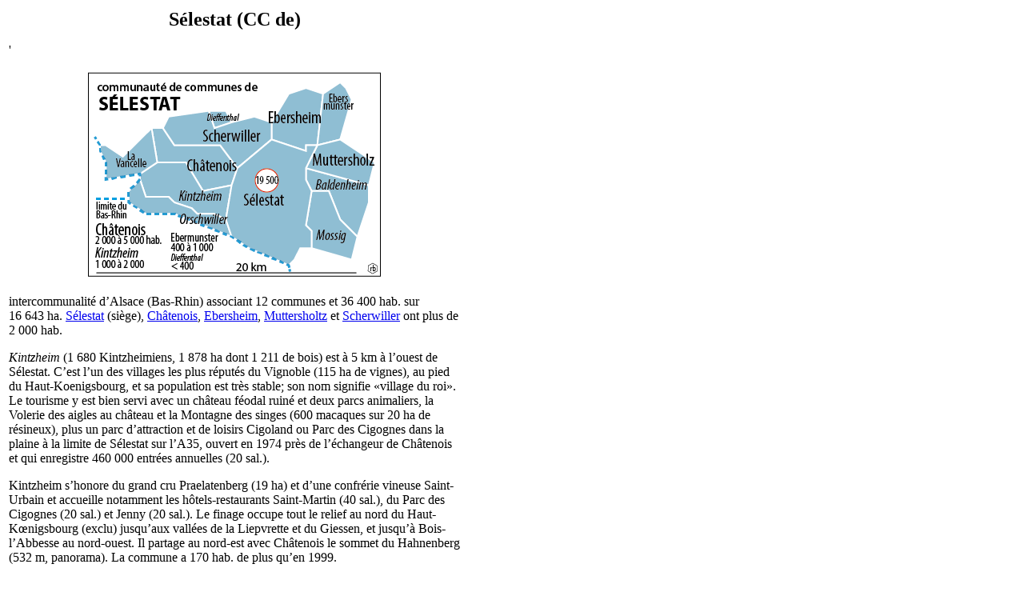

--- FILE ---
content_type: text/html; charset=UTF-8
request_url: https://tresordesregions.mgm.fr/epci.php?lepci=Selestat(CCde)&region=&dep=6AE
body_size: 3098
content:
<!doctype html>
<html lang="fr">
		<head>
		<base href="https://tresordesregions.mgm.fr:443/">
<script type="text/javascript"> var tarteaucitronForceLanguage = "fr"; </script>
<script type="text/javascript" src="/tarteaucitron/tarteaucitron.js"></script>
<script type="text/javascript" src="/script/tarteaucitron.js"></script>
		<meta http-equiv="content-type" content="text/html;charset=utf-8" />
		<title>Sélestat (CC de)</title>
		<link href="/Style/Pub.css" rel="stylesheet" media="screen">
		<link rel="stylesheet" type="text/css" href="/Style/highslide.css" />
		<script language="JavaScript" src="/script/page.packed.js"></script>
		<!--[if lt IE 7]>
			<link rel="stylesheet" type="text/css" href="/Style/highslide-ie6.css" />
		<![endif]-->
		</head>

		<body bgcolor="#FFFFFF">
			<table width="570">
				<tr>
					<td>
<center><font size="+2"><b>Sélestat (CC de)</b></font></center><p><script type="text/javascript" src="/script/highslide-full.packed.js"></script><script type="text/javascript" src="/script/highslide-fr.js"></script>'<div align="center"><table border="0" cellpadding="0" width="366"><tbody><tr><td><div id="closebutton" class="highslide-overlay closebutton" onclick="return hs.close(this)" title="Fermer"></div><a href="/images/E246700967.svg" class="highslide" onclick="return hs.expand(this,{dimmingOpacity:0.25})"><img src="/images/E246700967p.png" alt="Highslide JS" title="Cliquez pour agrandir" height="256" width="366"></a></td></tr></tbody></table></div><p>intercommunalité d’Alsace (Bas-Rhin) associant 12 communes et 36 400 hab. sur 16 643 ha. <a href="/epci.php?lepci=Sélestat&region=44&dep=6AE" target="main">Sélestat</a> (siège), <a href="/epci.php?lepci=Châtenois&region=44&dep=6AE" target="main">Châtenois</a>, <a href="/epci.php?lepci=Ebersheim&region=44&dep=6AE" target="main">Ebersheim</a>, <a href="/epci.php?lepci=Muttersholtz&region=44&dep=6AE" target="main">Muttersholtz</a> et <a href="/epci.php?lepci=Scherwiller&region=44&dep=6AE" target="main">Scherwiller</a> ont plus de 2 000 hab.</p><p><a name="Kintzheim"></a><i>Kintzheim</i> (1 680 Kintzheimiens, 1 878 ha dont 1 211 de bois) est à 5 km à l’ouest de Sélestat. C’est l’un des villages les plus réputés du Vignoble (115 ha de vignes), au pied du Haut-Koenigsbourg, et sa population est très stable; son nom signifie «village du roi». Le tourisme y est bien servi avec un château féodal ruiné et deux parcs animaliers, la Volerie des aigles au château et la Montagne des singes (600 macaques sur 20 ha de résineux), plus un parc d’attraction et de loisirs Cigoland ou Parc des Cigognes dans la plaine à la limite de Sélestat sur l’A35, ouvert en 1974 près de l’échangeur de Châtenois et qui enregistre 460 000 entrées annuelles (20 sal.).</p><p>Kintzheim s’honore du grand cru Praelatenberg (19 ha) et d’une confrérie vineuse Saint-Urbain et accueille notamment les hôtels-restaurants Saint-Martin (40 sal.), du Parc des Cigognes (20 sal.) et Jenny (20 sal.). Le finage occupe tout le relief au nord du Haut-Kœnigsbourg (exclu) jusqu’aux vallées de la Liepvrette et du Giessen, et jusqu’à Bois-l’Abbesse au nord-ouest. Il partage au nord-est avec Châtenois le sommet du Hahnenberg (532 m, panorama). La commune a 170 hab. de plus qu’en 1999.</p><p><a name="Orschwiller"></a><i>Orschwiller</i> (600 Orschwihrois, 632 ha dont 409 de bois et 146 de vignes) est à 6 km au SO de Sélestat, à la bordure du Haut-Rhin, au débouché d’un double vallon vosgien. Son territoire contient, sur sa haute butte (743 m), le château du <a href="/epci.php?lepci=Haut-Kœnigsbourg&region=44&dep=6AE" target="main">Haut-Kœnigsbourg</a>, auquel on accède toutefois plus facilement à partir de Kintzheim. Au-delà, le ban communal contient le hameau de col de Schaentzel et s’étend vers le nord-ouest jusqu’aux abords de Bois-l’Abbesse; aire de service de l’A35 à la pointe sud-est du finage, avec restauration d’autoroute Autogrill (40 sal.). La commune a 60 hab. de plus qu’en 1999.</p><p><a name="Vancelle"></a><i>La Vancelle</i> (420 Vancellois, 788 ha dont 650 de bois) est à 13 km ONO de Sélestat et limitrophe du Haut-Rhin. Juché à 420 m sur le versant nord de la vallée de la Liepvrette au-dessus de Liepvre, et fait de chalets épars, le village est dominé par le rocher du Coucou (856 m) mais son territoire s’arrête au pied du relief. Il contient au sud-est le hameau de Hurst. La commune n’a été créée qu’en 1927, par détachement du territoire de Châtenois; sa population croît depuis 1968, où elle n’était que de 210 hab.; elle a gagné 40 hab. après 1999.</p><p><a name="Dieffenthal"></a><i>Dieffenthal</i> (260 Dieffenthalois, 151 ha), 7 km au NNO e Sélestat, est sur la côte viticole, juste au sud de Dambach-la-Ville. Ce nom vient de tief, profond et de thal, vallée, ce qui ne correspond à rien dans la topographie. Le finage, quoique très court, présente la succession habituelle de hauteurs boisées, de vignes au niveau du village petit et globuleux, de plaine céréalière à l’est.</p><p><a name="Ebersmunster"></a><i>Ebersmunster</i> (550 Ebermonastériens, 739 ha), 8 km NE de Sélestat, sur la rive droite de l’Ill, est considérée comme «village de caractère ». Elle fut la <i>Novientum</i> romaine et conserve une église abbatiale du 18<small><sup>e</sup></small> s. à nombreuses peintures; institution pour enfants; +40 hab. depuis 1999. Le Holtzgiessen, dérivation de l’Ill et ancien bras aval du Giessen, frôle le village à l’ouest et rejoint l’Ill un peu en aval. Le Bornen, autre dérivation de l’Ill mais sur la droite, traverse le finage à l’est du village puis fixe la limite nord-est de son territoire en rejoignant l’Ill; son cours est bordé de bois.</p><p><a name="Baldenheim"></a><i>Baldenheim</i> (1 200 Baldenheimois, 944 ha) est 8 km ESE de Sélestat. Son église protestante ancienne (11<small><sup>e</sup></small> s.) et décorée a été restaurée en 1993. Le village a des fabriques de fermetures Gunnebo (suédois, 60 sal.), d’électronique Fichet (100 sal.) et d’ustensiles de cuisine Baumalu (40 sal.). La commune est limitée à l’est par l’ancienne voie romaine Heidenstraessel, et s’étend à l’ouest jusqu’au-delà de l’Ill, où sa pointe NO englobe le hameau de Rathsamhausen-le-Haut; sa population, précédemment stable, a crû de 260 hab. après 1999 (+28%).</p><p><a name="Mussig"></a><i>Mussig</i> (1 200 Mussigeois, 1 173 ha) est à 7 km au SE de Sélestat, entre la forêt de l’Ill à l’ouest et la voie romaine à l’est. Le finage est limité à l’ouest par la forêt de l’Ill, au sud-est par l’ancienne voie romaine; il contient au nord le hameau de Breitenheim, et un champ de tumuli (8<small><sup>e</sup></small> au 4<small><sup>e</sup></small> s. avant notre ère). Elle a augmenté de 100 hab. après 1999.</p>					</td>
				</tr>
			</table>
<script language="JavaScript">changePage(3,"/Mdir.php?p=epci.php&dep=6AE&lepci=Selestat%28CCde%29");</script>
		 	   </body>

</html>